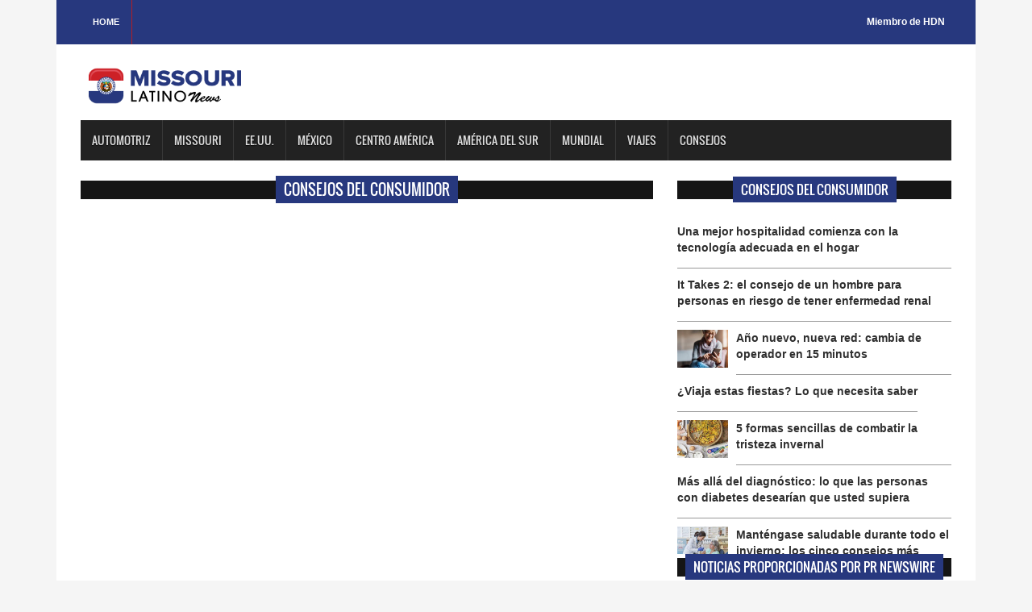

--- FILE ---
content_type: text/html; charset=UTF-8
request_url: https://missourilatinonews.com/consumer-tips/236681041711/191vive-con-apnea-del-sue241o-no-tratada-ensayo-cl237nico-necesita-participantes-para-un-nuevo-estudio
body_size: 5097
content:
<!DOCTYPE html>

<html>

<head>

<title>MISSOURI Latino News</title>

<meta charset="utf-8">

<meta http-equiv="X-UA-Compatible" content="IE=edge">

<meta name="viewport" content="width=device-width, initial-scale=1">

<link rel="stylesheet" type="text/css" href="https://missourilatinonews.com/css/bootstrap.min.css">

<link rel="stylesheet" type="text/css" href="https://missourilatinonews.com/css/animate.css">

<link rel="stylesheet" type="text/css" href="https://missourilatinonews.com/css/font.css">

<link rel="stylesheet" type="text/css" href="https://missourilatinonews.com/css/li-scroller.css">

<link rel="stylesheet" type="text/css" href="https://missourilatinonews.com/css/slick.css">

<link rel="stylesheet" type="text/css" href="https://missourilatinonews.com/css/jquery.fancybox.css">

<link rel="stylesheet" type="text/css" href="https://missourilatinonews.com/css/style.css">

<link rel="stylesheet" type="text/css" href="https://missourilatinonews.com/css/custom.css">

<script src="https://kit.fontawesome.com/bc250d9271.js" crossorigin="anonymous"></script>
<style>
/* estilos generales*/
    .header_top {background-color: #27387E;}
    .latest_post>h2 span {background: none repeat scroll 0 0 #27387E;}
    .footer_bottom {background-color:#27387E;}
    .scrollToTop {background-color: #27387E;}
    .single_sidebar>h2 span {background: none repeat scroll 0 0 #27387E;}
    .single_post_content > h2 span {background: none repeat scroll 0 0 #27387E;}
    .columnista {font-size:16px;font-family: "Helvetica Neue",Helvetica,Arial,sans-serif;}
	.navbar-inverse .navbar-nav > li > a:hover{background-color:#27387E}
	#prev-button{color:#27387E}
    #next-button{color:#27387E}
    .spost_nav .media-body > a:hover,a:hover{color:#27387E}
    .scrollToTop:hover, .scrollToTop:focus{color:#27387E; border-color:1px solid #27387E}
    .bsbig_fig figcaption a:hover{color:#27387E}
/* estilos widgets pr news*/    
	.w10251_footer,.w22225_footer{font-family: "Helvetica Neue",Helvetica,Arial,sans-serif;background: #27387E !important;margin: 0px;position: relative;width: 100% !important;background-color: #27387E;padding: 0px;float: left;box-shadow: 0 2px 4px #ccc;}
	#w10251_widget .w10251_footer a,#w22225_widget .w22225_footer a
	 {list-style: none;padding: 0.6em 1em !important;display: inline;font-size: 1.125em;font-weight: bold !important;float: left;text-transform: capitalize;width: 43% !important;color: #fff !important;background-color: #27387E !important;}
	#w10251_widget .w10251_footer a:hover, #w22225_widget .w22225_footer a:hover
	 {color:#fff !important;}
  	#w10251_widget .w10251_title, #w22225_widget .w22225_title
  	 {font-family: "Helvetica Neue",Helvetica,Arial,sans-serif;line-height: 2.5rem;font-weight:bold !important}
	#w10251_widget .w10251_datetime { margin: 11px 0px;}
</style>
<!--[if lt IE 9]>

<script src="js/html5shiv.min.js"></script>

<script src="js/respond.min.js"></script>

<![endif]-->
<script>
(function() {
	(function (i, s, o, g, r, a, m) {
		i['GoogleAnalyticsObject'] = r;
		i[r] = i[r] || function () {
				(i[r].q = i[r].q || []).push(arguments)
			}, i[r].l = 1 * new Date();
		a = s.createElement(o),
			m = s.getElementsByTagName(o)[0];
		a.async = 1;
		a.src = g;
		m.parentNode.insertBefore(a, m)
	})(window, document, 'script', 'https://google-analytics.com/analytics.js', 'ga');

	ga('create', 'UA-2847462-20', 'auto');
			ga('send', 'pageview');
	})();
</script>
</head>

<body>

<a class="scrollToTop" href="#"><i class="fa fa-angle-up"></i></a>

<div class="container">

  <header id="header">

    <div class="row">

      <div class="col-lg-12 col-md-12 col-sm-12">

        <div class="header_top">

          <div class="header_top_left">

            <ul class="top_nav">

              <li><a href="https://missourilatinonews.com">Home</a></li>

              

            </ul>

          </div>

          <div class="header_top_right">

            <p><a href="https://www.hispanicdigitalnetwork.net/network" target="_blank">Miembro de HDN</a></p>

          </div>

        </div>

      </div>

      <div class="col-lg-12 col-md-12 col-sm-12">

        <div class="header_bottom">

          <div class="logo_area"><a href="https://missourilatinonews.com" class="logo"><img src="https://missourilatinonews.com/images/logos/missouri.png" alt=""></a></div>

        </div>

      </div>

    </div>

  </header>

  <section id="navArea">

    <nav class="navbar navbar-inverse" role="navigation">

      <div class="navbar-header">

        <button type="button" class="navbar-toggle collapsed" data-toggle="collapse" data-target="#navbar" aria-expanded="false" aria-controls="navbar"> <span class="sr-only">Toggle navigation</span> <span class="icon-bar"></span> <span class="icon-bar"></span> <span class="icon-bar"></span> </button>

      </div>

      <div id="navbar" class="navbar-collapse collapse">

        <ul class="nav navbar-nav main_nav">

          <li><a href="https://missourilatinonews.com/columnista/481/enriquekogan">Automotriz</a></li>

		  <li><a href="https://missourilatinonews.com/categoria/59/missouri">missouri</a></li>

          <li><a href="https://missourilatinonews.com/categoria/3/eeuu">EE.UU.</a></li>

		  <li><a href="https://missourilatinonews.com/categoria/4/mexico">M&eacute;xico</a></li>


		  <li><a href="https://missourilatinonews.com/categoria/6/centro-america">Centro Am&eacute;rica</a></li>	

		  <li><a href="https://missourilatinonews.com/categoria/7/america-del-sur">Am&eacute;rica del sur</a></li>

		  <li><a href="https://missourilatinonews.com/categoria/4/mexico">Mundial </a></li>
      <li><a href="https://missourilatinonews.com/purosviajes/">Viajes </a></li>
		  <li><a href="https://missourilatinonews.com/consumidor/">Consejos </a></li>

        </ul>

      </div>

    </nav>

  </section>



  <section id="contentSection">

    <div class="row">

      <div class="col-lg-8 col-md-8 col-sm-8">

        <div class="left_content">

          <div class="single_post_content">

            <h2><span>Consejos del Consumidor</span></h2>
				
				<p></p>
				<h3></h3>
				<p></p>
								
				
          </div>
  



        </div>

      </div>

      <div class="col-lg-4 col-md-4 col-sm-4">

        <aside class="right_content">
  <div class="latest_post">

          <h2><span>Consejos del consumidor</span></h2>

          <div class="latest_post_container">

            <div id="prev-button"><i class="fa fa-chevron-up"></i></div>

            <ul class="latest_postnav">
                <li>

                <div class="media">
                
                  <div class="media-body"> <a href="https://missourilatinonews.com/consumer-tips/254541044753/m225s-all225-del-diagn243stico-lo-que-las-personas-con-diabetes-desear237an-que-usted-supiera" class="catg_title"> <strong>M&#225;s all&#225; del diagn&#243;stico: lo que las personas con diabetes desear&#237;an que usted supiera</strong></a> </div>

                </div>

              </li>
	<li>

                <div class="media">
                 
                <a href="https://missourilatinonews.com/consumer-tips/256311045034/mant233ngase-saludable-durante-todo-el-invierno-los-cinco-consejos-m225s-importantes-que-debe-seguir-esta-temporada-seg250n-una-farmac233utica" class="media-left"> <img alt="Mant&#233;ngase saludable durante todo el invierno: los cinco consejos m&#225;s importantes que debe seguir esta temporada seg&#250;n una farmac&#233;utica" src="https://d372qxeqh8y72i.cloudfront.net/0c7a407e-fe91-4ce4-a5e8-f2f718ef6366_web.jpg"> </a>
                
                  <div class="media-body"> <a href="https://missourilatinonews.com/consumer-tips/256311045034/mant233ngase-saludable-durante-todo-el-invierno-los-cinco-consejos-m225s-importantes-que-debe-seguir-esta-temporada-seg250n-una-farmac233utica" class="catg_title"> <strong>Mant&#233;ngase saludable durante todo el invierno: los cinco consejos m&#225;s importantes que debe seguir esta temporada seg&#250;n una farmac&#233;utica</strong></a> </div>

                </div>

              </li>
	<li>

                <div class="media">
                
                  <div class="media-body"> <a href="https://missourilatinonews.com/consumer-tips/250231044117/c243mo-elegir-la-red-inal225mbrica-adecuada" class="catg_title"> <strong>C&#243;mo elegir la red inal&#225;mbrica adecuada</strong></a> </div>

                </div>

              </li>
	<li>

                <div class="media">
                 
                <a href="https://missourilatinonews.com/consumer-tips/255821044955/c243mo-preparar-su-veh237culo-para-conducir-en-invierno-de-forma-m225s-segura" class="media-left"> <img alt="C&#243;mo preparar su veh&#237;culo para conducir en invierno de forma m&#225;s segura" src="https://d372qxeqh8y72i.cloudfront.net/519c348c-86aa-4866-baa0-98f5b9c9bf96_web.jpg"> </a>
                
                  <div class="media-body"> <a href="https://missourilatinonews.com/consumer-tips/255821044955/c243mo-preparar-su-veh237culo-para-conducir-en-invierno-de-forma-m225s-segura" class="catg_title"> <strong>C&#243;mo preparar su veh&#237;culo para conducir en invierno de forma m&#225;s segura</strong></a> </div>

                </div>

              </li>
	<li>

                <div class="media">
                
                  <div class="media-body"> <a href="https://missourilatinonews.com/consumer-tips/250231044120/una-mejor-hospitalidad-comienza-con-la-tecnolog237a-adecuada-en-el-hogar" class="catg_title"> <strong>Una mejor hospitalidad comienza con la tecnolog&#237;a adecuada en el hogar</strong></a> </div>

                </div>

              </li>
	<li>

                <div class="media">
                
                  <div class="media-body"> <a href="https://missourilatinonews.com/consumer-tips/255571044903/it-takes-2-el-consejo-de-un-hombre-para-personas-en-riesgo-de-tener-enfermedad-renal" class="catg_title"> <strong>It Takes 2: el consejo de un hombre para personas en riesgo de tener enfermedad renal</strong></a> </div>

                </div>

              </li>
	<li>

                <div class="media">
                 
                <a href="https://missourilatinonews.com/consumer-tips/249651043973/a241o-nuevo-nueva-red-cambia-de-operador-en-15-minutos" class="media-left"> <img alt="A&#241;o nuevo, nueva red: cambia de operador en 15 minutos" src="https://d372qxeqh8y72i.cloudfront.net/11834a62-e79f-4c13-89b7-dd91cc4171b6_web.jpg"> </a>
                
                  <div class="media-body"> <a href="https://missourilatinonews.com/consumer-tips/249651043973/a241o-nuevo-nueva-red-cambia-de-operador-en-15-minutos" class="catg_title"> <strong>A&#241;o nuevo, nueva red: cambia de operador en 15 minutos</strong></a> </div>

                </div>

              </li>
	<li>

                <div class="media">
                
                  <div class="media-body"> <a href="https://missourilatinonews.com/consumer-tips/252751044488/191viaja-estas-fiestas-lo-que-necesita-saber" class="catg_title"> <strong>&#191;Viaja estas fiestas? Lo que necesita saber</strong></a> </div>

                </div>

              </li>
	<li>

                <div class="media">
                 
                <a href="https://missourilatinonews.com/consumer-tips/248551043781/5-formas-sencillas-de-combatir-la-tristeza-invernal" class="media-left"> <img alt="5 formas sencillas de combatir la tristeza invernal" src="https://d372qxeqh8y72i.cloudfront.net/9a2ddc2c-024c-4746-8a04-811167ec6230_web.jpg"> </a>
                
                  <div class="media-body"> <a href="https://missourilatinonews.com/consumer-tips/248551043781/5-formas-sencillas-de-combatir-la-tristeza-invernal" class="catg_title"> <strong>5 formas sencillas de combatir la tristeza invernal</strong></a> </div>

                </div>

              </li>
	
            </ul>

            <div id="next-button"><i class="fa  fa-chevron-down"></i></div>

          </div>

        </div>
          <div class="single_sidebar latest_post" >

            <h2><span>Noticias proporcionadas por PR Newswire</span></h2>

            <ul class="spost_nav">
              <!-- PR Newswire Widget Sidebar Code Starts Here --><script>var _wsc = document.createElement('script');_wsc.src = "//tools.prnewswire.com/es/live/22225/widget.js"; document.getElementsByTagName('Head')[0].appendChild(_wsc);</script>
<div id="w22225_widget"></div><!-- PR Newswire Widget Sidebar Code Ends Here -->            </ul>

          </div>

			<div class="single_sidebar">

            <h2><span> Pol&iacute;tica y gobierno</span></h2>

            <!-- PR Newswire Widget Sidebar Code Starts Here --><script>var _wsc = document.createElement('script');_wsc.src = "//tools.prnewswire.com/es/live/10251/widget.js"; document.getElementsByTagName('Head')[0].appendChild(_wsc);</script>
<div id="w10251_widget"></div><!-- PR Newswire Widget Sidebar Code Ends Here -->          </div>

			<div class="single_sidebar">

            <h2><span>Columnistas</span></h2>

            <ul class="spost_nav">
	            <li>

                <div class="media columnistas"> <a href="https://missourilatinonews.com/columnista/435/sorayaalcala" class="media-left"> <img alt="" src="http://wordpress3.hdnweb.com/wp-content/uploads/2024/02/SORY-BANNER-2024.jpg"> </a>

                  <div class="media-body"> <a href="https://missourilatinonews.com/columna/10401/chyno-y-nacho-regresan-despues-de-siete-anos-fuera-de-los-escenarios" class="catg_title"> Chyno Y Nacho Regresan Después De Siete Años Fuera De Los Escenarios</a> <br />
                  <a href="https://missourilatinonews.com/columnista/435/sorayaalcala" class="date-pr">Soraya Alcalá</a></div>

                </div>

              </li>
	<li>

                <div class="media columnistas"> <a href="https://missourilatinonews.com/columnista/452/juanrodriguez" class="media-left"> <img alt="" src="http://wordpress3.hdnweb.com/wp-content/uploads/2021/03/Foto-Convert-234x300-1.jpg"> </a>

                  <div class="media-body"> <a href="https://missourilatinonews.com/columna/10296/hollywood-en-espanol-un-legado-filmico-que-es-importante-recordar" class="catg_title"> Hollywood en español, un legado fílmico que es importante recordar</a> <br />
                  <a href="https://missourilatinonews.com/columnista/452/juanrodriguez" class="date-pr">Juan Rodríguez Flores</a></div>

                </div>

              </li>
	<li>

                <div class="media columnistas"> <a href="https://missourilatinonews.com/columnista/456/lauratermini" class="media-left"> <img alt="" src="http://wordpress3.hdnweb.com/wp-content/uploads/2021/03/a4OgpIfL_400x400-ConvertImage-300x300-1.jpg"> </a>

                  <div class="media-body"> <a href="https://missourilatinonews.com/columna/5909/autosaboteo-como-seguir-con-el-ritmo-incluso-en-fiestas-de-navidad" class="catg_title"> Autosaboteo: ¿Cómo seguir con el ritmo incluso en fiestas de navidad?</a> <br />
                  <a href="https://missourilatinonews.com/columnista/456/lauratermini" class="date-pr">Laura Termini</a></div>

                </div>

              </li>
	<li>

                <div class="media columnistas"> <a href="https://missourilatinonews.com/columnista/467/oscarmuller" class="media-left"> <img alt="" src="http://wordpress3.hdnweb.com/wp-content/uploads/2021/03/OSCAR.jpg"> </a>

                  <div class="media-body"> <a href="https://missourilatinonews.com/columna/13691/el-chaguami-y-la-raza-de-bronce" class="catg_title"> El Chaguami y la Raza de Bronce</a> <br />
                  <a href="https://missourilatinonews.com/columnista/467/oscarmuller" class="date-pr">Oscar Müller Creel</a></div>

                </div>

              </li>
	<li>

                <div class="media columnistas"> <a href="https://missourilatinonews.com/columnista/468/felipeszarruk" class="media-left"> <img alt="" src="http://wordpress3.hdnweb.com/wp-content/uploads/2021/03/szarruk-rockaxis-copia-2-ConvertImage-300x158-1.jpg"> </a>

                  <div class="media-body"> <a href="https://missourilatinonews.com/columna/13846/guerra-plataformas-y-censura-como-la-geopolitica-esta-reconfigurando-el-mapa-musical" class="catg_title"> Guerra, plataformas y censura: cómo la geopolítica está reconfigurando el mapa musical</a> <br />
                  <a href="https://missourilatinonews.com/columnista/468/felipeszarruk" class="date-pr">Felipe Szarruk</a></div>

                </div>

              </li>
	<li>

                <div class="media columnistas"> <a href="https://missourilatinonews.com" class="media-left"> <img alt="" src=""> </a>

                  <div class="media-body"> <a href="https://missourilatinonews.com/columna/4407/el-enemigo-microscopico-que-puso-de-rodillas-al-gigante-en-el-2020" class="catg_title"> El enemigo microscópico que puso de rodillas al gigante en el 2020.</a> <br />
                  <a href="https://missourilatinonews.com" class="date-pr"></a></div>

                </div>

              </li>
	<li>

                <div class="media columnistas"> <a href="https://missourilatinonews.com/columnista/481/enriquekogan" class="media-left"> <img alt="" src="http://wordpress3.hdnweb.com/wp-content/uploads/2021/03/image-300x300-1.jpg"> </a>

                  <div class="media-body"> <a href="https://missourilatinonews.com/columna/13863/el-volkswagen-tiguan-del-2026-ha-sido-reconocido-como-el-mejor-suv-compacto" class="catg_title"> El Volkswagen Tiguan del 2026 ha sido reconocido como el mejor SUV compacto</a> <br />
                  <a href="https://missourilatinonews.com/columnista/481/enriquekogan" class="date-pr">Enrique Kogan</a></div>

                </div>

              </li>
	<li>

                <div class="media columnistas"> <a href="https://missourilatinonews.com/columnista/490/geovannyvicente" class="media-left"> <img alt="" src="http://wordpress3.hdnweb.com/wp-content/uploads/2021/03/geovanny-bc.jpg"> </a>

                  <div class="media-body"> <a href="https://missourilatinonews.com/columna/10722/venezuelas-2024-elections-a-conversation-with-leopoldo-lopez-on-the-fight-against-authoritarianism" class="catg_title"> Venezuela's 2024 Elections: A Conversation with Leopoldo Lopez on the Fight Against Authoritarianism</a> <br />
                  <a href="https://missourilatinonews.com/columnista/490/geovannyvicente" class="date-pr">Geovanny Vicente Romero</a></div>

                </div>

              </li>
	<li>

                <div class="media columnistas"> <a href="https://missourilatinonews.com/columnista/518/josecarlos" class="media-left"> <img alt="" src="http://wordpress3.hdnweb.com/wp-content/uploads/2024/01/deMier.png"> </a>

                  <div class="media-body"> <a href="https://missourilatinonews.com/columna/13825/los-finalistas-al-world-car-2026-confirman-el-dominio-del-vehiculo-electrico" class="catg_title"> Los finalistas al World Car 2026 confirman el dominio del vehículo eléctrico</a> <br />
                  <a href="https://missourilatinonews.com/columnista/518/josecarlos" class="date-pr">Jose Carlos De Mier</a></div>

                </div>

              </li>
	            </ul>

          </div>

         

			

          <div class="single_sidebar">

            <h2><span>Sponsor</span></h2>

           <a class="sideAdd" href="https://www.brandpointcontent.com/" target = "_blank"><img src="https://missourilatinonews.com/images/banner/brandpoint1.jpg" alt=""></a> </div>

        </aside>

      </div>

    </div>

  </section>
<script>
document.title =" - MISSOURI Latino News";
</script>
   <footer id="footer">

    <div class="footer_bottom">

      <p class="copyright">Copyright &copy; 2026 - MISSOURI Latino News</p>

    </div>

  </footer>

</div>

<script src="https://missourilatinonews.com/js/jquery.min.js"></script> 

<script src="https://missourilatinonews.com/js/wow.min.js"></script> 

<script src="https://missourilatinonews.com/js/bootstrap.min.js"></script> 

<script src="https://missourilatinonews.com/js/slick.min.js"></script> 

<script src="https://missourilatinonews.com/js/jquery.li-scroller.1.0.js"></script> 

<script src="https://missourilatinonews.com/js/jquery.newsTicker.min.js"></script> 

<script src="https://missourilatinonews.com/js/jquery.fancybox.pack.js"></script> 

<script src="https://missourilatinonews.com/js/custom.js"></script>
<script defer src="https://static.cloudflareinsights.com/beacon.min.js/vcd15cbe7772f49c399c6a5babf22c1241717689176015" integrity="sha512-ZpsOmlRQV6y907TI0dKBHq9Md29nnaEIPlkf84rnaERnq6zvWvPUqr2ft8M1aS28oN72PdrCzSjY4U6VaAw1EQ==" data-cf-beacon='{"version":"2024.11.0","token":"0c229e3baacf455b84e7edf6c66e9f06","r":1,"server_timing":{"name":{"cfCacheStatus":true,"cfEdge":true,"cfExtPri":true,"cfL4":true,"cfOrigin":true,"cfSpeedBrain":true},"location_startswith":null}}' crossorigin="anonymous"></script>
</body>

</html>

--- FILE ---
content_type: text/html; charset=utf-8
request_url: https://tools.prnewswire.com/es/live/22225/list/widget
body_size: 1188
content:


	<ul>
		<li class="w22225_release w22225_odd">
			<a class="w22225_title" href="https://missourilatinonews.com/prnewswire/?rkey=20260116SE64660&amp;filter=22225">Storyteq de ITG agrega Adobe Firefly Services a su conjunto de herramientas de IA
			</a>
			<br /><span class="w22225_datetime localized" location="LONDRES y CHICAGO" utcDate="2026-01-16 12:29:00">
			2026-01-16 12:29:00
			</span>
			<span class="spacer"></span>
		</li>
		<li class="w22225_release w22225_even">
			<a class="w22225_title" href="https://missourilatinonews.com/prnewswire/?rkey=20260114SE63384&amp;filter=22225">Provest Equity Partners y CTW Venture Partners anuncian una inversión conjunta estratégica en NFW
			</a>
			<br /><span class="w22225_datetime localized" location="PEORIA, Ill." utcDate="2026-01-14 19:06:00">
			2026-01-14 19:06:00
			</span>
			<span class="spacer"></span>
		</li>
		<li class="w22225_release w22225_odd">
			<a class="w22225_title" href="https://missourilatinonews.com/prnewswire/?rkey=20260114SE62968&amp;filter=22225">iotaMotion recibe la autorización de la FDA para ampliar el uso pediátrico del sistema iotaSOFT®
			</a>
			<br /><span class="w22225_datetime localized" location="ST. PAUL, Minn." utcDate="2026-01-14 14:53:00">
			2026-01-14 14:53:00
			</span>
			<span class="spacer"></span>
		</li>
		<li class="w22225_release w22225_even">
			<a class="w22225_title" href="https://missourilatinonews.com/prnewswire/?rkey=20260113SE60689&amp;filter=22225">Hyland recibe el Premio IDC 2025 a la Satisfacción del Cliente por la Gestión de Contenido y Experiencia
			</a>
			<br /><span class="w22225_datetime localized" location="CLEVELAND" utcDate="2026-01-13 13:30:00">
			2026-01-13 13:30:00
			</span>
			<span class="spacer"></span>
		</li>
		<li class="w22225_release w22225_odd">
			<a class="w22225_title" href="https://missourilatinonews.com/prnewswire/?rkey=20260113SE60000&amp;filter=22225">ESTEVE adquirirá la unidad de negocio de terapias especializadas de infusión de TerSera Therapeutics
			</a>
			<br /><span class="w22225_datetime localized" location="BARCELONA, España y DEERFIELD, Ill." utcDate="2026-01-13 08:50:00">
			2026-01-13 08:50:00
			</span>
			<span class="spacer"></span>
		</li>
	</ul>
<div class="w22225_footer">
	<a href="https://missourilatinonews.com/prnewswire/?start=1&filter=22225">Más noticias</a>
	
	
</div>


<style>
#w22225_widget {
	overflow: auto;
	overflow-x: hidden;
}

#w22225_widget .logo {
	display: block;
}


#w22225_widget div.w22225_footer, #w22225_widget div.w22225_footer *,
#w22225_widget ul, #w22225_widget ul>li, #w22225_widget ul * {
	list-style-type: none;
	padding: 0;
	margin: 0;
	width: auto;
	height: auto;
	background: none;
}

#w22225_widget .w22225_thumbnail>img.play_icon {
	position: absolute;
	top: 50%;
	left: 50%;
	width: 32px;
	margin: -16px 0 0 -16px;
	z-index: 10;
}

#w22225_widget .w22225_title, #w22225_widget .w22225_datetime, #w22225_widget .w22225_abstract, #w22225_widget .w22225_release>*:not(.w22225_thumbnail) {
	display: block;
	float: left;
}

#w22225_widget .w22225_release img.vicon {
	margin: 0 5px 0 0;
}

#w22225_widget .w22225_release .spacer {
	float: none;
	clear: both;
}

#w22225_widget .w22225_title, #w22225_widget .w22225_datetime {
	width: 100%;
}

#w22225_widget .w22225_footer {
	clear: both;
}

#w22225_widget .w22225_release {
	padding: 5px;
	border-bottom: 1px solid #DDDDDD;
}
	#w22225_widget .w22225_widgetTitle { font-weight: bold; }
	#w22225_widget .w22225_datetime { color: #888888; }
	#w22225_widget .w22225_datetime { font-size: 12px; }
	#w22225_widget .w22225_datetime { font-weight: normal; }
	#w22225_widget .w22225_datetime { font-style: italic; }
	#w22225_widget .w22225_footer a { font-weight: bold; }
	#w22225_widget .w22225_footer a { font-style: normal; }
	#w22225_widget .w22225_title { font-weight: bold; }
	#w22225_widget .w22225_title { font-style: normal; }
	#w22225_widget .w22225_release { border-bottom-style: solid; }
	#w22225_widget .w22225_release { border-bottom-width: 1px; }
</style>

--- FILE ---
content_type: text/html; charset=utf-8
request_url: https://tools.prnewswire.com/es/live/10251/list/widget
body_size: 687
content:


	<ul>
	</ul>
<div class="w10251_footer">
	<a href="http://missourilatinonews.com/politica/?start=1&filter=10251">Más noticias</a>
	
	
</div>


<style>
#w10251_widget {
	overflow: auto;
	overflow-x: hidden;
}

#w10251_widget .logo {
	display: block;
}


#w10251_widget div.w10251_footer, #w10251_widget div.w10251_footer *,
#w10251_widget ul, #w10251_widget ul>li, #w10251_widget ul * {
	list-style-type: none;
	padding: 0;
	margin: 0;
	width: auto;
	height: auto;
	background: none;
}

#w10251_widget .w10251_thumbnail>img.play_icon {
	position: absolute;
	top: 50%;
	left: 50%;
	width: 32px;
	margin: -16px 0 0 -16px;
	z-index: 10;
}

#w10251_widget .w10251_title, #w10251_widget .w10251_datetime, #w10251_widget .w10251_abstract, #w10251_widget .w10251_release>*:not(.w10251_thumbnail) {
	display: block;
	float: left;
}

#w10251_widget .w10251_release img.vicon {
	margin: 0 5px 0 0;
}

#w10251_widget .w10251_release .spacer {
	float: none;
	clear: both;
}

#w10251_widget .w10251_title, #w10251_widget .w10251_datetime {
	width: 100%;
}

#w10251_widget .w10251_footer {
	clear: both;
}

#w10251_widget .w10251_release {
	padding: 5px;
	border-bottom: 1px solid #DDDDDD;
}
	#w10251_widget .w10251_release { border-bottom-width: 1px; }
	#w10251_widget .w10251_title { font-style: normal; }
	#w10251_widget .w10251_datetime { font-size: 12px; }
	#w10251_widget .w10251_footer a { font-style: normal; }
	#w10251_widget .w10251_datetime { font-style: italic; }
	#w10251_widget .w10251_footer a { font-weight: normal; }
	#w10251_widget .w10251_release { border-bottom-style: solid; }
	#w10251_widget .w10251_widgetTitle { font-weight: bold; }
	#w10251_widget .w10251_datetime { font-weight: normal; }
	#w10251_widget .w10251_datetime { color: #888888; }
	#w10251_widget .w10251_title { font-weight: normal; }
</style>